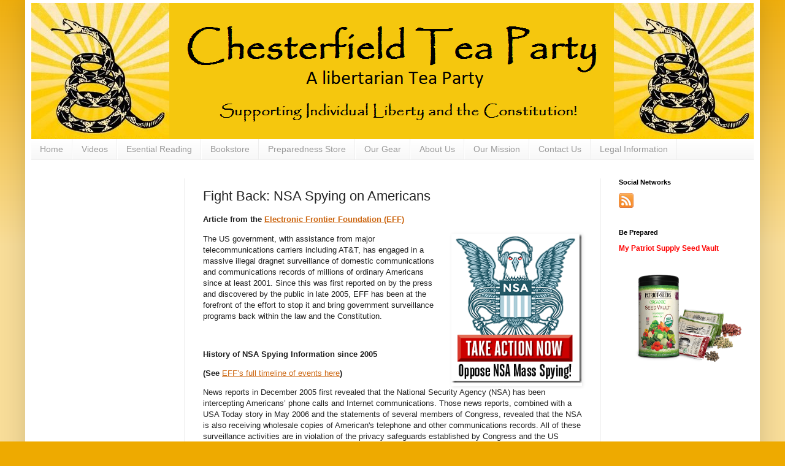

--- FILE ---
content_type: text/html; charset=UTF-8
request_url: https://www.chesterfieldteaparty.com/2014/02/fight-back-nsa-spying-on-americans.html
body_size: 17124
content:
<!DOCTYPE html>
<html class='v2' dir='ltr' xmlns='http://www.w3.org/1999/xhtml' xmlns:b='http://www.google.com/2005/gml/b' xmlns:data='http://www.google.com/2005/gml/data' xmlns:expr='http://www.google.com/2005/gml/expr'>
<head>
<link href='https://www.blogger.com/static/v1/widgets/335934321-css_bundle_v2.css' rel='stylesheet' type='text/css'/>
<meta content='IE=EmulateIE7' http-equiv='X-UA-Compatible'/>
<meta content='width=1100' name='viewport'/>
<meta content='text/html; charset=UTF-8' http-equiv='Content-Type'/>
<meta content='blogger' name='generator'/>
<link href='https://www.chesterfieldteaparty.com/favicon.ico' rel='icon' type='image/x-icon'/>
<link href='http://www.chesterfieldteaparty.com/2014/02/fight-back-nsa-spying-on-americans.html' rel='canonical'/>
<link rel="alternate" type="application/atom+xml" title="Chesterfield Tea Party - Atom" href="https://www.chesterfieldteaparty.com/feeds/posts/default" />
<link rel="alternate" type="application/rss+xml" title="Chesterfield Tea Party - RSS" href="https://www.chesterfieldteaparty.com/feeds/posts/default?alt=rss" />
<link rel="service.post" type="application/atom+xml" title="Chesterfield Tea Party - Atom" href="https://www.blogger.com/feeds/6044980653475182870/posts/default" />

<link rel="alternate" type="application/atom+xml" title="Chesterfield Tea Party - Atom" href="https://www.chesterfieldteaparty.com/feeds/640584647279358404/comments/default" />
<!--Can't find substitution for tag [blog.ieCssRetrofitLinks]-->
<link href='https://blogger.googleusercontent.com/img/b/R29vZ2xl/AVvXsEgGVv9yq3skFNzEbHp5i-mHEBkVByPyC_bu65rt_PvjN4uBGLNsJOFVO-y66w9OQkvtAKHehXXhznI9kSOMIE3IGdV4ZDimSm6OqhlGVcNpzyGe4pLq6WVgGkOPRPwUJHFCRvu1hx5SDHg/?imgmax=800' rel='image_src'/>
<meta content='http://www.chesterfieldteaparty.com/2014/02/fight-back-nsa-spying-on-americans.html' property='og:url'/>
<meta content='Fight Back: NSA Spying on Americans' property='og:title'/>
<meta content='Chesterfield Tea Party - Supporting Individual Liberty and the Constitution!' property='og:description'/>
<meta content='https://blogger.googleusercontent.com/img/b/R29vZ2xl/AVvXsEgGVv9yq3skFNzEbHp5i-mHEBkVByPyC_bu65rt_PvjN4uBGLNsJOFVO-y66w9OQkvtAKHehXXhznI9kSOMIE3IGdV4ZDimSm6OqhlGVcNpzyGe4pLq6WVgGkOPRPwUJHFCRvu1hx5SDHg/w1200-h630-p-k-no-nu/?imgmax=800' property='og:image'/>
<title>Fight Back: NSA Spying on Americans - Chesterfield Tea Party</title>
<style id='page-skin-1' type='text/css'><!--
/*
-----------------------------------------------
Blogger Template Style
Name:     Simple
Designer: Josh Peterson
URL:      www.noaesthetic.com
----------------------------------------------- */
/* Variable definitions
====================
<Variable name="keycolor" description="Main Color" type="color" default="#66bbdd"/>
<Group description="Page Text" selector="body">
<Variable name="body.font" description="Font" type="font"
default="normal normal 12px Arial, Tahoma, Helvetica, FreeSans, sans-serif"/>
<Variable name="body.text.color" description="Text Color" type="color" default="#222222"/>
</Group>
<Group description="Backgrounds" selector=".body-fauxcolumns-outer">
<Variable name="body.background.color" description="Outer Background" type="color" default="#66bbdd"/>
<Variable name="content.background.color" description="Main Background" type="color" default="#ffffff"/>
<Variable name="header.background.color" description="Header Background" type="color" default="transparent"/>
</Group>
<Group description="Links" selector=".main-outer">
<Variable name="link.color" description="Link Color" type="color" default="#2288bb"/>
<Variable name="link.visited.color" description="Visited Color" type="color" default="#888888"/>
<Variable name="link.hover.color" description="Hover Color" type="color" default="#33aaff"/>
</Group>
<Group description="Blog Title" selector=".header h1">
<Variable name="header.font" description="Font" type="font"
default="normal normal 60px Arial, Tahoma, Helvetica, FreeSans, sans-serif"/>
<Variable name="header.text.color" description="Title Color" type="color" default="#3399bb" />
</Group>
<Group description="Blog Description" selector=".header .description">
<Variable name="description.text.color" description="Description Color" type="color"
default="#777777" />
</Group>
<Group description="Tabs Text" selector=".tabs-inner .widget li a">
<Variable name="tabs.font" description="Font" type="font"
default="normal normal 14px Arial, Tahoma, Helvetica, FreeSans, sans-serif"/>
<Variable name="tabs.text.color" description="Text Color" type="color" default="#999999"/>
<Variable name="tabs.selected.text.color" description="Selected Color" type="color" default="#000000"/>
</Group>
<Group description="Tabs Background" selector=".tabs-outer .PageList">
<Variable name="tabs.background.color" description="Background Color" type="color" default="#f5f5f5"/>
<Variable name="tabs.selected.background.color" description="Selected Color" type="color" default="#eeeeee"/>
</Group>
<Group description="Post Title" selector="h3.post-title, .comments h4">
<Variable name="post.title.font" description="Font" type="font"
default="normal normal 22px Arial, Tahoma, Helvetica, FreeSans, sans-serif"/>
</Group>
<Group description="Date Header" selector=".date-header">
<Variable name="date.header.color" description="Text Color" type="color"
default="#222222"/>
<Variable name="date.header.background.color" description="Background Color" type="color"
default="transparent"/>
</Group>
<Group description="Post Footer" selector=".post-footer">
<Variable name="post.footer.text.color" description="Text Color" type="color" default="#666666"/>
<Variable name="post.footer.background.color" description="Background Color" type="color"
default="#f9f9f9"/>
<Variable name="post.footer.border.color" description="Shadow Color" type="color" default="#eeeeee"/>
</Group>
<Group description="Gadgets" selector="h2">
<Variable name="widget.title.font" description="Title Font" type="font"
default="normal bold 11px Arial, Tahoma, Helvetica, FreeSans, sans-serif"/>
<Variable name="widget.title.text.color" description="Title Color" type="color" default="#000000"/>
<Variable name="widget.alternate.text.color" description="Alternate Color" type="color" default="#999999"/>
</Group>
<Group description="Images" selector=".main-inner">
<Variable name="image.background.color" description="Background Color" type="color" default="#ffffff"/>
<Variable name="image.border.color" description="Border Color" type="color" default="#eeeeee"/>
<Variable name="image.text.color" description="Caption Text Color" type="color" default="#222222"/>
</Group>
<Group description="Accents" selector=".content-inner">
<Variable name="body.rule.color" description="Separator Line Color" type="color" default="#eeeeee"/>
<Variable name="tabs.border.color" description="Tabs Border Color" type="color" default="#eeeeee"/>
</Group>
<Variable name="body.background" description="Body Background" type="background"
color="#eeaa00" default="$(color) none repeat scroll top left"/>
<Variable name="body.background.override" description="Body Background Override" type="string" default=""/>
<Variable name="body.background.gradient.cap" description="Body Gradient Cap" type="url"
default="url(//www.blogblog.com/1kt/simple/gradients_light.png)"/>
<Variable name="body.background.gradient.tile" description="Body Gradient Tile" type="url"
default="url(//www.blogblog.com/1kt/simple/body_gradient_tile_light.png)"/>
<Variable name="content.background.color.selector" description="Content Background Color Selector" type="string" default=".content-inner"/>
<Variable name="content.padding" description="Content Padding" type="length" default="10px"/>
<Variable name="content.padding.horizontal" description="Content Horizontal Padding" type="length" default="10px"/>
<Variable name="content.shadow.spread" description="Content Shadow Spread" type="length" default="40px"/>
<Variable name="content.shadow.spread.webkit" description="Content Shadow Spread (WebKit)" type="length" default="5px"/>
<Variable name="content.shadow.spread.ie" description="Content Shadow Spread (IE)" type="length" default="10px"/>
<Variable name="main.border.width" description="Main Border Width" type="length" default="0"/>
<Variable name="header.background.gradient" description="Header Gradient" type="url" default="none"/>
<Variable name="header.shadow.offset.left" description="Header Shadow Offset Left" type="length" default="-1px"/>
<Variable name="header.shadow.offset.top" description="Header Shadow Offset Top" type="length" default="-1px"/>
<Variable name="header.shadow.spread" description="Header Shadow Spread" type="length" default="1px"/>
<Variable name="header.padding" description="Header Padding" type="length" default="30px"/>
<Variable name="header.border.size" description="Header Border Size" type="length" default="1px"/>
<Variable name="header.bottom.border.size" description="Header Bottom Border Size" type="length" default="0"/>
<Variable name="header.border.horizontalsize" description="Header Horizontal Border Size" type="length" default="0"/>
<Variable name="description.text.size" description="Description Text Size" type="string" default="140%"/>
<Variable name="tabs.margin.top" description="Tabs Margin Top" type="length" default="0" />
<Variable name="tabs.margin.side" description="Tabs Side Margin" type="length" default="30px" />
<Variable name="tabs.background.gradient" description="Tabs Background Gradient" type="url"
default="url(//www.blogblog.com/1kt/simple/gradients_light.png)"/>
<Variable name="tabs.border.width" description="Tabs Border Width" type="length" default="1px"/>
<Variable name="tabs.bevel.border.width" description="Tabs Bevel Border Width" type="length" default="1px"/>
<Variable name="date.header.padding" description="Date Header Padding" type="string" default="inherit"/>
<Variable name="date.header.letterspacing" description="Date Header Letter Spacing" type="string" default="inherit"/>
<Variable name="date.header.margin" description="Date Header Margin" type="string" default="inherit"/>
<Variable name="post.margin.bottom" description="Post Bottom Margin" type="length" default="25px"/>
<Variable name="image.border.small.size" description="Image Border Small Size" type="length" default="2px"/>
<Variable name="image.border.large.size" description="Image Border Large Size" type="length" default="5px"/>
<Variable name="page.width.selector" description="Page Width Selector" type="string" default=".region-inner"/>
<Variable name="page.width" description="Page Width" type="string" default="auto"/>
<Variable name="main.section.margin" description="Main Section Margin" type="length" default="15px"/>
<Variable name="main.padding" description="Main Padding" type="length" default="15px"/>
<Variable name="main.padding.top" description="Main Padding Top" type="length" default="30px"/>
<Variable name="main.padding.bottom" description="Main Padding Bottom" type="length" default="30px"/>
<Variable name="paging.background"
color="#ffffff"
description="Background of blog paging area" type="background"
default="transparent none no-repeat scroll top center"/>
<Variable name="footer.bevel" description="Bevel border length of footer" type="length" default="0"/>
<Variable name="mobile.background.overlay" description="Mobile Background Overlay" type="string"
default="transparent none repeat scroll top left"/>
<Variable name="mobile.background.size" description="Mobile Background Size" type="string" default="auto"/>
<Variable name="mobile.button.color" description="Mobile Button Color" type="color" default="#ffffff" />
<Variable name="startSide" description="Side where text starts in blog language" type="automatic" default="left"/>
<Variable name="endSide" description="Side where text ends in blog language" type="automatic" default="right"/>
*/
/* Content
----------------------------------------------- */
body {
font: normal normal 12px Arial, Tahoma, Helvetica, FreeSans, sans-serif;
color: #222222;
background: #eeaa00 none repeat scroll top left;
padding: 0 40px 40px 40px;
}
html body .region-inner {
min-width: 0;
max-width: 100%;
width: auto;
}
a:link {
text-decoration:none;
color: #cc6611;
}
a:visited {
text-decoration:none;
color: #ff0000;
}
a:hover {
text-decoration:underline;
color: #ff9900;
}
.body-fauxcolumn-outer .fauxcolumn-inner {
background: transparent url(//www.blogblog.com/1kt/simple/body_gradient_tile_light.png) repeat scroll top left;
_background-image: none;
}
.body-fauxcolumn-outer .cap-top {
position: absolute;
z-index: 1;
height: 400px;
width: 100%;
background: #eeaa00 none repeat scroll top left;
}
.body-fauxcolumn-outer .cap-top .cap-left {
width: 100%;
background: transparent url(//www.blogblog.com/1kt/simple/gradients_light.png) repeat-x scroll top left;
_background-image: none;
}
.content-outer {
-moz-box-shadow: 0 0 40px rgba(0, 0, 0, .15);
-webkit-box-shadow: 0 0 5px rgba(0, 0, 0, .15);
-goog-ms-box-shadow: 0 0 10px #333333;
box-shadow: 0 0 40px rgba(0, 0, 0, .15);
margin-bottom: 1px;
}
.content-inner {
padding: 10px 10px;
}
.content-inner {
background-color: #ffffff;
}
/* Header
----------------------------------------------- */
.header-outer {
background: #cc6611 url(//www.blogblog.com/1kt/simple/gradients_light.png) repeat-x scroll 0 -400px;
_background-image: none;
}
.Header h1 {
font: normal normal 60px Arial, Tahoma, Helvetica, FreeSans, sans-serif;
color: #ffffff;
text-shadow: 1px 2px 3px rgba(0, 0, 0, .2);
}
.Header h1 a {
color: #ffffff;
}
.Header .description {
font-size: 140%;
color: #ffffff;
}
.header-inner .Header .titlewrapper {
padding: 22px 30px;
}
.header-inner .Header .descriptionwrapper {
padding: 0 30px;
}
/* Tabs
----------------------------------------------- */
.tabs-inner .section:first-child {
border-top: 0 solid #eeeeee;
}
.tabs-inner .section:first-child ul {
margin-top: -0;
border-top: 0 solid #eeeeee;
border-left: 0 solid #eeeeee;
border-right: 0 solid #eeeeee;
}
.tabs-inner .widget ul {
background: #f5f5f5 url(//www.blogblog.com/1kt/simple/gradients_light.png) repeat-x scroll 0 -800px;
_background-image: none;
border-bottom: 1px solid #eeeeee;
margin-top: 0;
margin-left: -30px;
margin-right: -30px;
}
.tabs-inner .widget li a {
display: inline-block;
padding: .6em 1em;
font: normal normal 14px Arial, Tahoma, Helvetica, FreeSans, sans-serif;
color: #999999;
border-left: 1px solid #ffffff;
border-right: 1px solid #eeeeee;
}
.tabs-inner .widget li:first-child a {
border-left: none;
}
.tabs-inner .widget li.selected a, .tabs-inner .widget li a:hover {
color: #000000;
background-color: #eeeeee;
text-decoration: none;
}
/* Columns
----------------------------------------------- */
.main-outer {
border-top: 0 solid #eeeeee;
}
.fauxcolumn-left-outer .fauxcolumn-inner {
border-right: 1px solid #eeeeee;
}
.fauxcolumn-right-outer .fauxcolumn-inner {
border-left: 1px solid #eeeeee;
}
/* Headings
----------------------------------------------- */
h2 {
margin: 0 0 1em 0;
font: normal bold 11px Arial, Tahoma, Helvetica, FreeSans, sans-serif;
color: #000000;
}
/* Widgets
----------------------------------------------- */
.widget .zippy {
color: #999999;
text-shadow: 2px 2px 1px rgba(0, 0, 0, .1);
}
.widget .popular-posts ul {
list-style: none;
}
/* Posts
----------------------------------------------- */
.date-header span {
background-color: transparent;
color: #222222;
padding: inherit;
letter-spacing: inherit;
margin: inherit;
}
.main-inner {
padding-top: 30px;
padding-bottom: 30px;
}
.main-inner .column-center-inner {
padding: 0 15px;
}
.main-inner .column-center-inner .section {
margin: 0 15px;
}
.post {
margin: 0 0 25px 0;
}
h3.post-title, .comments h4 {
font: normal normal 22px Arial, Tahoma, Helvetica, FreeSans, sans-serif;
margin: .75em 0 0;
}
.post-body {
font-size: 110%;
line-height: 1.4;
position: relative;
}
.post-body img, .post-body .tr-caption-container, .Profile img, .Image img,
.BlogList .item-thumbnail img {
padding: 2px;
background: #ffffff;
border: 1px solid #eeeeee;
-moz-box-shadow: 1px 1px 5px rgba(0, 0, 0, .1);
-webkit-box-shadow: 1px 1px 5px rgba(0, 0, 0, .1);
box-shadow: 1px 1px 5px rgba(0, 0, 0, .1);
}
.post-body img, .post-body .tr-caption-container {
padding: 5px;
}
.post-body .tr-caption-container {
color: #222222;
}
.post-body .tr-caption-container img {
padding: 0;
background: transparent;
border: none;
-moz-box-shadow: 0 0 0 rgba(0, 0, 0, .1);
-webkit-box-shadow: 0 0 0 rgba(0, 0, 0, .1);
box-shadow: 0 0 0 rgba(0, 0, 0, .1);
}
.post-header {
margin: 0 0 1.5em;
line-height: 1.6;
font-size: 90%;
}
.post-footer {
margin: 20px -2px 0;
padding: 5px 10px;
color: #666666;
background-color: #f9f9f9;
border-bottom: 1px solid #eeeeee;
line-height: 1.6;
font-size: 90%;
}
#comments .comment-author {
padding-top: 1.5em;
border-top: 1px solid #eeeeee;
background-position: 0 1.5em;
}
#comments .comment-author:first-child {
padding-top: 0;
border-top: none;
}
.avatar-image-container {
margin: .2em 0 0;
}
#comments .avatar-image-container img {
border: 1px solid #eeeeee;
}
/* Comments
----------------------------------------------- */
.comments .comments-content .icon.blog-author {
background-repeat: no-repeat;
background-image: url([data-uri]);
}
.comments .comments-content .loadmore a {
border-top: 1px solid #999999;
border-bottom: 1px solid #999999;
}
.comments .comment-thread.inline-thread {
background-color: #f9f9f9;
}
.comments .continue {
border-top: 2px solid #999999;
}
/* Accents
---------------------------------------------- */
.section-columns td.columns-cell {
border-left: 1px solid #eeeeee;
}
.blog-pager {
background: transparent none no-repeat scroll top center;
}
.blog-pager-older-link, .home-link,
.blog-pager-newer-link {
background-color: #ffffff;
padding: 5px;
}
.footer-outer {
border-top: 0 dashed #bbbbbb;
}
/* Mobile
----------------------------------------------- */
body.mobile  {
background-size: auto;
}
.mobile .body-fauxcolumn-outer {
background: transparent none repeat scroll top left;
}
.mobile .body-fauxcolumn-outer .cap-top {
background-size: 100% auto;
}
.mobile .content-outer {
-webkit-box-shadow: 0 0 3px rgba(0, 0, 0, .15);
box-shadow: 0 0 3px rgba(0, 0, 0, .15);
}
body.mobile .AdSense {
margin: 0 -40px;
}
.mobile .tabs-inner .widget ul {
margin-left: 0;
margin-right: 0;
}
.mobile .post {
margin: 0;
}
.mobile .main-inner .column-center-inner .section {
margin: 0;
}
.mobile .date-header span {
padding: 0.1em 10px;
margin: 0 -10px;
}
.mobile h3.post-title {
margin: 0;
}
.mobile .blog-pager {
background: transparent none no-repeat scroll top center;
}
.mobile .footer-outer {
border-top: none;
}
.mobile .main-inner, .mobile .footer-inner {
background-color: #ffffff;
}
.mobile-index-contents {
color: #222222;
}
.mobile-link-button {
background-color: #cc6611;
}
.mobile-link-button a:link, .mobile-link-button a:visited {
color: #ffffff;
}
.mobile .tabs-inner .section:first-child {
border-top: none;
}
.mobile .tabs-inner .PageList .widget-content {
background-color: #eeeeee;
color: #000000;
border-top: 1px solid #eeeeee;
border-bottom: 1px solid #eeeeee;
}
.mobile .tabs-inner .PageList .widget-content .pagelist-arrow {
border-left: 1px solid #eeeeee;
}
#blog-pager {
display:none;
}
.descriptionwrapper{
position: relative;
top: -170px;
left: 440px;
}
.titlewrapper{
position: relative;
top: -150px;
left: 440px;
}
--></style>
<style id='template-skin-1' type='text/css'><!--
body {
min-width: 1198px;
}
.content-outer, .content-fauxcolumn-outer, .region-inner {
min-width: 1198px;
max-width: 1198px;
_width: 1198px;
}
.main-inner .columns {
padding-left: 250px;
padding-right: 250px;
}
.main-inner .fauxcolumn-center-outer {
left: 250px;
right: 250px;
/* IE6 does not respect left and right together */
_width: expression(this.parentNode.offsetWidth -
parseInt("250px") -
parseInt("250px") + 'px');
}
.main-inner .fauxcolumn-left-outer {
width: 250px;
}
.main-inner .fauxcolumn-right-outer {
width: 250px;
}
.main-inner .column-left-outer {
width: 250px;
right: 100%;
margin-left: -250px;
}
.main-inner .column-right-outer {
width: 250px;
margin-right: -250px;
}
#layout {
min-width: 0;
}
#layout .content-outer {
min-width: 0;
width: 800px;
}
#layout .region-inner {
min-width: 0;
width: auto;
}
--></style>
<link href='https://www.blogger.com/dyn-css/authorization.css?targetBlogID=6044980653475182870&amp;zx=b4ace033-84a2-41c8-9447-93443bda3556' media='none' onload='if(media!=&#39;all&#39;)media=&#39;all&#39;' rel='stylesheet'/><noscript><link href='https://www.blogger.com/dyn-css/authorization.css?targetBlogID=6044980653475182870&amp;zx=b4ace033-84a2-41c8-9447-93443bda3556' rel='stylesheet'/></noscript>
<meta name='google-adsense-platform-account' content='ca-host-pub-1556223355139109'/>
<meta name='google-adsense-platform-domain' content='blogspot.com'/>

<!-- data-ad-client=ca-pub-4649269068592388 -->

</head>
<div id='fb-root'></div>
<body class='loading'>
<div class='navbar no-items section' id='navbar'>
</div>
<div class='body-fauxcolumns'>
<div class='fauxcolumn-outer body-fauxcolumn-outer'>
<div class='cap-top'>
<div class='cap-left'></div>
<div class='cap-right'></div>
</div>
<div class='fauxborder-left'>
<div class='fauxborder-right'></div>
<div class='fauxcolumn-inner'>
</div>
</div>
<div class='cap-bottom'>
<div class='cap-left'></div>
<div class='cap-right'></div>
</div>
</div>
</div>
<div class='content'>
<div class='content-fauxcolumns'>
<div class='fauxcolumn-outer content-fauxcolumn-outer'>
<div class='cap-top'>
<div class='cap-left'></div>
<div class='cap-right'></div>
</div>
<div class='fauxborder-left'>
<div class='fauxborder-right'></div>
<div class='fauxcolumn-inner'>
</div>
</div>
<div class='cap-bottom'>
<div class='cap-left'></div>
<div class='cap-right'></div>
</div>
</div>
</div>
<div class='content-outer'>
<div class='content-cap-top cap-top'>
<div class='cap-left'></div>
<div class='cap-right'></div>
</div>
<div class='fauxborder-left content-fauxborder-left'>
<div class='fauxborder-right content-fauxborder-right'></div>
<div class='content-inner'>
<header>
<div class='header-outer'>
<div class='header-cap-top cap-top'>
<div class='cap-left'></div>
<div class='cap-right'></div>
</div>
<div class='fauxborder-left header-fauxborder-left'>
<div class='fauxborder-right header-fauxborder-right'></div>
<div class='region-inner header-inner'>
<div class='header section' id='header'><div class='widget Header' data-version='1' id='Header1'>
<div id='header-inner'>
<a href='https://www.chesterfieldteaparty.com/' style='display: block'>
<img alt='Chesterfield Tea Party' height='222px; ' id='Header1_headerimg' src='https://blogger.googleusercontent.com/img/a/AVvXsEj3TyrVbQrZjbZc6hiRNeV-qaozS2qmjpPnxA_liNmyTFA0ntQ3EilKkXZ3Hy-PG26dmcmiWjDeWrf7sMwreiQ6wPgCXhQb6iRglVqb7fKwQ2Ok5E3F88YWIY4L5p4es7UEPEFa1thJk6skIPZx2nPNe9WDBNv7GtP2JaKF6qZFr-U7oBdQnIPu3R49=s1178' style='display: block' width='1178px; '/>
</a>
</div>
</div></div>
</div>
</div>
<div class='header-cap-bottom cap-bottom'>
<div class='cap-left'></div>
<div class='cap-right'></div>
</div>
</div>
<style type='text/css'>
.content-inner
{
margin-top: -35px !important;
}
</style>
</header>
<div class='tabs-outer'>
<div class='tabs-cap-top cap-top'>
<div class='cap-left'></div>
<div class='cap-right'></div>
</div>
<div class='fauxborder-left tabs-fauxborder-left'>
<div class='fauxborder-right tabs-fauxborder-right'></div>
<div class='region-inner tabs-inner'>
<div class='tabs section' id='crosscol'><div class='widget PageList' data-version='1' id='PageList16'>
<h2>Pages</h2>
<div class='widget-content'>
<ul>
<li>
<a href='http://www.chesterfieldteaparty.com/p/home.html'>Home</a>
</li>
<li>
<a href='https://www.chesterfieldteaparty.com/p/videos.html'>Videos</a>
</li>
<li>
<a href='http://www.chesterfieldteaparty.com/p/reading.html'>Esential Reading</a>
</li>
<li>
<a href='http://www.chesterfieldteaparty.com/p/bookstore.html'>Bookstore</a>
</li>
<li>
<a href='http://www.chesterfieldteaparty.com/p/survival.html'>Preparedness Store</a>
</li>
<li>
<a href='http://www.chesterfieldteaparty.com/p/gear.html'>Our Gear</a>
</li>
<li>
<a href='http://www.chesterfieldteaparty.com/p/about.html'>About Us</a>
</li>
<li>
<a href='http://www.chesterfieldteaparty.com/p/ourmission.html'>Our Mission</a>
</li>
<li>
<a href='http://www.chesterfieldteaparty.com/p/contact.html'>Contact Us</a>
</li>
<li>
<a href='https://www.chesterfieldteaparty.com/p/legal.html'>Legal Information </a>
</li>
</ul>
<div class='clear'></div>
</div>
</div></div>
<div class='tabs no-items section' id='crosscol-overflow'></div>
</div>
</div>
<div class='tabs-cap-bottom cap-bottom'>
<div class='cap-left'></div>
<div class='cap-right'></div>
</div>
</div>
<div class='main-outer'>
<div class='main-cap-top cap-top'>
<div class='cap-left'></div>
<div class='cap-right'></div>
</div>
<div class='fauxborder-left main-fauxborder-left'>
<div class='fauxborder-right main-fauxborder-right'></div>
<div class='region-inner main-inner'>
<div class='columns fauxcolumns'>
<div class='fauxcolumn-outer fauxcolumn-center-outer'>
<div class='cap-top'>
<div class='cap-left'></div>
<div class='cap-right'></div>
</div>
<div class='fauxborder-left'>
<div class='fauxborder-right'></div>
<div class='fauxcolumn-inner'>
</div>
</div>
<div class='cap-bottom'>
<div class='cap-left'></div>
<div class='cap-right'></div>
</div>
</div>
<div class='fauxcolumn-outer fauxcolumn-left-outer'>
<div class='cap-top'>
<div class='cap-left'></div>
<div class='cap-right'></div>
</div>
<div class='fauxborder-left'>
<div class='fauxborder-right'></div>
<div class='fauxcolumn-inner'>
</div>
</div>
<div class='cap-bottom'>
<div class='cap-left'></div>
<div class='cap-right'></div>
</div>
</div>
<div class='fauxcolumn-outer fauxcolumn-right-outer'>
<div class='cap-top'>
<div class='cap-left'></div>
<div class='cap-right'></div>
</div>
<div class='fauxborder-left'>
<div class='fauxborder-right'></div>
<div class='fauxcolumn-inner'>
</div>
</div>
<div class='cap-bottom'>
<div class='cap-left'></div>
<div class='cap-right'></div>
</div>
</div>
<!-- corrects IE6 width calculation -->
<div class='columns-inner'>
<div class='column-center-outer'>
<div class='column-center-inner'>
<div class='main section' id='main'><div class='widget Blog' data-version='1' id='Blog1'>
<div class='blog-posts hfeed'>
<!--Can't find substitution for tag [defaultAdStart]-->

          <div class="date-outer">
        

          <div class="date-posts">
        
<div class='post-outer'>
<div class='post hentry' itemprop='blogPost' itemscope='itemscope' itemtype='http://schema.org/BlogPosting'>
<meta content='https://blogger.googleusercontent.com/img/b/R29vZ2xl/AVvXsEgGVv9yq3skFNzEbHp5i-mHEBkVByPyC_bu65rt_PvjN4uBGLNsJOFVO-y66w9OQkvtAKHehXXhznI9kSOMIE3IGdV4ZDimSm6OqhlGVcNpzyGe4pLq6WVgGkOPRPwUJHFCRvu1hx5SDHg/?imgmax=800' itemprop='image_url'/>
<meta content='6044980653475182870' itemprop='blogId'/>
<meta content='640584647279358404' itemprop='postId'/>
<a name='640584647279358404'></a>
<h3 class='post-title entry-title' itemprop='name'>
Fight Back: NSA Spying on Americans
</h3>
<div class='post-header'>
<div class='post-header-line-1'></div>
</div>
<div class='post-body entry-content' id='post-body-640584647279358404' itemprop='description articleBody'>
<p><strong><font size="2">Article from the </font></strong><a href="https://www.eff.org/about" target="_blank"><u><strong><font size="2">Electronic Frontier Foundation (EFF)</font></strong></u></a>  <p><a href="https://blogger.googleusercontent.com/img/b/R29vZ2xl/AVvXsEigheUSGqxweC1D-4bUC2bbrmhOp5QayOvbd2HEHEq-Pda9yDMHpg5ANhglmeW65zz2DB9oAFlWQI5OWWhI3qCXWgR1VZfZRUkxMLXS-25RM0PyNa5zea24dX-dIoGf6r4N-gCXpba-ffo/s1600-h/nsa-action-1%25255B2%25255D.png"><img align="right" alt="nsa-action-1" border="0" height="244" src="https://blogger.googleusercontent.com/img/b/R29vZ2xl/AVvXsEgGVv9yq3skFNzEbHp5i-mHEBkVByPyC_bu65rt_PvjN4uBGLNsJOFVO-y66w9OQkvtAKHehXXhznI9kSOMIE3IGdV4ZDimSm6OqhlGVcNpzyGe4pLq6WVgGkOPRPwUJHFCRvu1hx5SDHg/?imgmax=800" style="background-image: none; border-right-width: 0px; margin: 0px 0px 0px 16px; padding-left: 0px; padding-right: 0px; display: inline; float: right; border-top-width: 0px; border-bottom-width: 0px; border-left-width: 0px; padding-top: 0px" title="nsa-action-1" width="213"></a>The US government, with assistance from major telecommunications carriers including AT&amp;T, has engaged in a massive illegal dragnet surveillance of domestic communications and communications records of millions of ordinary Americans since at least 2001. Since this was first reported on by the press and discovered by the public in late 2005, EFF has been at the forefront of the effort to stop it and bring government surveillance programs back within the law and the Constitution.  <p><b></b>&nbsp; <p><b>History of NSA Spying Information since 2005</b>  <p><b>(See </b><a href="https://www.eff.org/nsa-spying/timeline" target="_blank"><u>EFF&#8217;s full timeline of events here</u></a><b></b><b>)</b>  <p>News reports in December 2005 first revealed that the National Security Agency (NSA) has been intercepting Americans&#8217; phone calls and Internet communications. Those news reports, combined with a USA Today story in May 2006 and the statements of several members of Congress, revealed that the NSA is also receiving wholesale copies of American's telephone and other communications records. All of these surveillance activities are in violation of the privacy safeguards established by Congress and the US Constitution.  <p>In early 2006, EFF obtained whistleblower <a href="https://www.eff.org/files/filenode/att/presskit/ATT_onepager.pdf" target="_blank">evidence (.pdf)</a> from former AT&amp;T technician Mark Klein showing that AT&amp;T is cooperating with the illegal surveillance. The undisputed documents show that AT&amp;T installed a fiberoptic splitter at its facility at 611 Folsom Street in San Francisco that makes copies of all emails web browsing and other Internet traffic to and from AT&amp;T customers and provides those copies to the NSA. This copying includes both domestic and international Internet activities of AT&amp;T customers. As one expert observed, &#8220;this isn&#8217;t a wiretap, it&#8217;s a country-tap.&#8221; Secret government documents,&nbsp; published by the media in 2013, confirm the NSA obtains full copies of everything that is carried along major domestic fiber optic cable networks.&nbsp; <p>In June 2013, the media, led by the Guardian and Washington Post started publishing a series of articles, along with full government documents, that have confirmed much of what was reported in 2005 and 2006 and then some. The reports showed - and the government later admitted&nbsp; - that the government is mass collecting phone metadata of all US customers under the guise of the Patriot Act. Moreover, the media reports confirm that the government is collecting and analyzing the content of communications of foreigners talking to persons inside the United States, as well as collecting collecting much more, without a probable cause warrant. Finally, the media reports confirm the &#8220;upstream&#8221; collection off of the fiberoptic cables that Mr. Klein first revealed in 2006.  <p>(See EFF&#8217;s <a href="https://www.eff.org/nsa-spying/how-it-works" target="_blank"><u>How It Works page here for more</u></a>)  <p><b></b>&nbsp; <p><b>EFF Fights Back in the Courts</b>  <p>EFF is fighting these illegal activities in the courts. Currently, EFF is representing victims of the illegal surveillance program in <i><a href="https://www.eff.org/cases/jewel" target="_blank"><u>Jewel v. NSA</u></a></i>, a lawsuit filed in September 2008 seeking to stop the warrantless wiretapping and hold the government and government officials behind the program accountable. In July 2013, a federal judge ruled that the government could not rely on the controversial &#8216;state secrets&#8217; privilege to block our challenge to the constitutionality of the program.&nbsp; This case is being heard in conjunction with <i><a href="https://www.eff.org/cases/shubert-v-bush" target="_blank"><u>Shubert v. Obama</u></a></i>, which raises similar claims.  <p>Also in July, 2013, EFF filed another lawsuit, <i><a href="https://www.eff.org/cases/first-unitarian-church-los-angeles-v-nsa" target="_blank"><u>First Unitarian v. NSA</u></a></i>, based on the recently published FISA court order demanding Verizon turn over all customer phone records including who is talking to whom, when and for how long &#8212; to the NSA. This so-called &#8220;metadata,&#8221; especially when collected in bulk and aggregated, allows the government to track the associations of various political and religious organizations. The Director of National Intelligence has since confirmed that the collection of Verizon call records is part of a broader program. In addition to making the same arguments we made in <i>Jewel</i>, we argue in Unitarian <i>First Unitarian v. NSA</i> that this type of collection violates the First Amendment right to association.  <p>Previously, in <i><a href="https://www.eff.org/nsa/hepting" target="_blank"><u>Hepting v. AT&amp;T</u></a></i>, EFF filed the first case against a cooperating telecom for violating its customers' privacy. After Congress expressly intervened and passed the FISA Amendments Act to allow the Executive to require dismissal of the case, <i>Hepting</i> was ultimately dismissed by the US Supreme Court.  <p><a href="https://www.eff.org/nsa-spying" target="_blank"><u>Article Source</u></a>  <p>&nbsp; <p>&nbsp;</p> <div style="padding-bottom: 0px; margin: 0px; padding-left: 0px; padding-right: 0px; display: inline; float: none; padding-top: 0px" id="scid:0767317B-992E-4b12-91E0-4F059A8CECA8:9b95c34f-bf4a-4dae-a0ef-be3b58d0c75f" class="wlWriterEditableSmartContent">Technorati Tags: <a href="http://technorati.com/tags/NSA" rel="tag">NSA</a>,<a href="http://technorati.com/tags/spying" rel="tag">spying</a>,<a href="http://technorati.com/tags/government" rel="tag">government</a>,<a href="http://technorati.com/tags/Obama" rel="tag">Obama</a>,<a href="http://technorati.com/tags/FISA+Amendment+Act" rel="tag">FISA Amendment Act</a>,<a href="http://technorati.com/tags/Patriot+Act" rel="tag">Patriot Act</a>,<a href="http://technorati.com/tags/warrant" rel="tag">warrant</a>,<a href="http://technorati.com/tags/upstream" rel="tag">upstream</a>,<a href="http://technorati.com/tags/illegal" rel="tag">illegal</a>,<a href="http://technorati.com/tags/activities" rel="tag">activities</a>,<a href="http://technorati.com/tags/metadata" rel="tag">metadata</a>,<a href="http://technorati.com/tags/court" rel="tag">court</a>,<a href="http://technorati.com/tags/Constitution" rel="tag">Constitution</a>,<a href="http://technorati.com/tags/AT%26T" rel="tag">AT&amp;T</a>,<a href="http://technorati.com/tags/Verizon" rel="tag">Verizon</a>,<a href="http://technorati.com/tags/Comcast" rel="tag">Comcast</a>,<a href="http://technorati.com/tags/Bush" rel="tag">Bush</a>,<a href="http://technorati.com/tags/Electronic+Frontier+Foundation" rel="tag">Electronic Frontier Foundation</a>,<a href="http://technorati.com/tags/wiretapping" rel="tag">wiretapping</a>,<a href="http://technorati.com/tags/online" rel="tag">online</a>,<a href="http://technorati.com/tags/Jewel+v.+NSA" rel="tag">Jewel v. NSA</a>,<a href="http://technorati.com/tags/Hepting+v.+AT%26T" rel="tag">Hepting v. AT&amp;T</a>,<a href="http://technorati.com/tags/Shubert+v.+Obama" rel="tag">Shubert v. Obama</a>,<a href="http://technorati.com/tags/United+States" rel="tag">United States</a>,<a href="http://technorati.com/tags/dragnet+surveillance" rel="tag">dragnet surveillance</a>,<a href="http://technorati.com/tags/domestic+communications" rel="tag">domestic communications</a>,<a href="http://technorati.com/tags/state+secrets" rel="tag">state secrets</a>,<a href="http://technorati.com/tags/wikileaks" rel="tag">wikileaks</a>,<a href="http://technorati.com/tags/Edward+Snowden" rel="tag">Edward Snowden</a>,<a href="http://technorati.com/tags/warrantless+wiretapping.+telecommunications" rel="tag">warrantless wiretapping. telecommunications</a>,<a href="http://technorati.com/tags/Americans" rel="tag">Americans</a>,<a href="http://technorati.com/tags/National+Security+Agency" rel="tag">National Security Agency</a>,<a href="http://technorati.com/tags/phone+calls" rel="tag">phone calls</a>,<a href="http://technorati.com/tags/emails" rel="tag">emails</a>,<a href="http://technorati.com/tags/USA+Today" rel="tag">USA Today</a>,<a href="http://technorati.com/tags/Congress" rel="tag">Congress</a>,<a href="http://technorati.com/tags/surveillance+activities" rel="tag">surveillance activities</a>,<a href="http://technorati.com/tags/whistleblower" rel="tag">whistleblower</a>,<a href="http://technorati.com/tags/evidence" rel="tag">evidence</a>,<a href="http://technorati.com/tags/Mark+Klein" rel="tag">Mark Klein</a>,<a href="http://technorati.com/tags/internet+traffic" rel="tag">internet traffic</a>,<a href="http://technorati.com/tags/the+media" rel="tag">the media</a>,<a href="http://technorati.com/tags/Guardian" rel="tag">Guardian</a>,<a href="http://technorati.com/tags/Washington+Post" rel="tag">Washington Post</a>,<a href="http://technorati.com/tags/fiberoptic" rel="tag">fiberoptic</a>,<a href="http://technorati.com/tags/First+Unitarian+v.+NSA" rel="tag">First Unitarian v. NSA</a></div>  
<div style='clear: both;'></div>
</div>
<div class='post-footer'>
<div class='post-footer-line post-footer-line-1'><span class='post-author vcard'>
Posted by
<span class='fn' itemprop='author' itemscope='itemscope' itemtype='http://schema.org/Person'>
<span itemprop='name'>Admin</span>
</span>
</span>
<span class='post-timestamp'>
at
<meta content='http://www.chesterfieldteaparty.com/2014/02/fight-back-nsa-spying-on-americans.html' itemprop='url'/>
<a class='timestamp-link' href='https://www.chesterfieldteaparty.com/2014/02/fight-back-nsa-spying-on-americans.html' rel='bookmark' title='permanent link'><abbr class='published' itemprop='datePublished' title='2014-02-11T11:29:00-05:00'>Tuesday, February 11, 2014</abbr></a>
</span>
<span class='post-comment-link'>
</span>
<span class='post-icons'>
<span class='item-action'>
<a href='https://www.blogger.com/email-post/6044980653475182870/640584647279358404' title='Email Post'>
<img alt="" class="icon-action" height="13" src="//img1.blogblog.com/img/icon18_email.gif" width="18">
</a>
</span>
<span class='item-control blog-admin pid-30314655'>
<a href='https://www.blogger.com/post-edit.g?blogID=6044980653475182870&postID=640584647279358404&from=pencil' title='Edit Post'>
<img alt='' class='icon-action' height='18' src='https://resources.blogblog.com/img/icon18_edit_allbkg.gif' width='18'/>
</a>
</span>
</span>
<div class='post-share-buttons goog-inline-block'>
<a class='goog-inline-block share-button sb-email' href='https://www.blogger.com/share-post.g?blogID=6044980653475182870&postID=640584647279358404&target=email' target='_blank' title='Email This'><span class='share-button-link-text'>Email This</span></a><a class='goog-inline-block share-button sb-blog' href='https://www.blogger.com/share-post.g?blogID=6044980653475182870&postID=640584647279358404&target=blog' onclick='window.open(this.href, "_blank", "height=270,width=475"); return false;' target='_blank' title='BlogThis!'><span class='share-button-link-text'>BlogThis!</span></a><a class='goog-inline-block share-button sb-twitter' href='https://www.blogger.com/share-post.g?blogID=6044980653475182870&postID=640584647279358404&target=twitter' target='_blank' title='Share to X'><span class='share-button-link-text'>Share to X</span></a><a class='goog-inline-block share-button sb-facebook' href='https://www.blogger.com/share-post.g?blogID=6044980653475182870&postID=640584647279358404&target=facebook' onclick='window.open(this.href, "_blank", "height=430,width=640"); return false;' target='_blank' title='Share to Facebook'><span class='share-button-link-text'>Share to Facebook</span></a><a class='goog-inline-block share-button sb-pinterest' href='https://www.blogger.com/share-post.g?blogID=6044980653475182870&postID=640584647279358404&target=pinterest' target='_blank' title='Share to Pinterest'><span class='share-button-link-text'>Share to Pinterest</span></a>
</div>
<span class='post-backlinks post-comment-link'>
</span>
</div>
<div class='post-footer-line post-footer-line-2'><span class='post-labels'>
</span>
</div>
<div class='post-footer-line post-footer-line-3'><span class='reaction-buttons'>
</span>
<span class='post-location'>
</span>
</div>
</div>
</div>
<div class='fb-comments' data-href='http://www.chesterfieldteaparty.com/2014/02/fight-back-nsa-spying-on-americans.html' data-num-posts='20' data-width='610px'></div>
<div class='comments' id='comments'>
<a name='comments'></a>
</div>
</div>

        </div></div>
      
<!--Can't find substitution for tag [adEnd]-->
</div>
<div class='blog-pager' id='blog-pager'>
<span id='blog-pager-newer-link'>
<a class='blog-pager-newer-link' href='https://www.chesterfieldteaparty.com/2014/02/rock-band-korn-gets-connection-between.html' id='Blog1_blog-pager-newer-link' title='Newer Post'>Newer Post</a>
</span>
<span id='blog-pager-older-link'>
<a class='blog-pager-older-link' href='https://www.chesterfieldteaparty.com/2014/02/stay-tuned-to-this-channel.html' id='Blog1_blog-pager-older-link' title='Older Post'>Older Post</a>
</span>
<a class='home-link' href='https://www.chesterfieldteaparty.com/'>Home</a>
</div>
<div class='clear'></div>
<div class='post-feeds'>
</div>
</div><div class='widget HTML' data-version='1' id='HTML13'>
<script type='text/javascript'>
                var disqus_shortname = 'chesterfieldteaparty';
                var disqus_blogger_current_url = "http://www.chesterfieldteaparty.com/2014/02/fight-back-nsa-spying-on-americans.html";
                if (!disqus_blogger_current_url.length) {
                    disqus_blogger_current_url = "https://www.chesterfieldteaparty.com/2014/02/fight-back-nsa-spying-on-americans.html";
                }
                var disqus_blogger_homepage_url = "https://www.chesterfieldteaparty.com/";
                var disqus_blogger_canonical_homepage_url = "http://www.chesterfieldteaparty.com/";
            </script>
<style type='text/css'>
                    #comments {display:none;}
                </style>
<script type='text/javascript'>
                    (function() {
                        var bloggerjs = document.createElement('script');
                        bloggerjs.type = 'text/javascript';
                        bloggerjs.async = true;
                        bloggerjs.src = 'http://'+disqus_shortname+'.disqus.com/blogger_item.js';
                        (document.getElementsByTagName('head')[0] || document.getElementsByTagName('body')[0]).appendChild(bloggerjs);
                    })();
                </script>
<style type='text/css'>
                    .post-comment-link { visibility: hidden; }
                </style>
<script type='text/javascript'>
                (function() {
                    var bloggerjs = document.createElement('script');
                    bloggerjs.type = 'text/javascript';
                    bloggerjs.async = true;
                    bloggerjs.src = 'http://'+disqus_shortname+'.disqus.com/blogger_index.js';
                    (document.getElementsByTagName('head')[0] || document.getElementsByTagName('body')[0]).appendChild(bloggerjs);
                })();
                </script>
</div></div>
</div>
</div>
<div class='column-left-outer'>
<div class='column-left-inner'>
<aside>
<div class='sidebar section' id='sidebar-left-1'><div class='widget AdSense' data-version='1' id='AdSense2'>
<div class='widget-content'>
<script type="text/javascript">
    google_ad_client = "ca-pub-4649269068592388";
    google_ad_host = "ca-host-pub-1556223355139109";
    google_ad_host_channel = "L0001";
    google_ad_slot = "1485747503";
    google_ad_width = 200;
    google_ad_height = 200;
</script>
<!-- chesterfieldteaparty_sidebar-left-1_AdSense2_200x200_as -->
<script type="text/javascript"
src="https://pagead2.googlesyndication.com/pagead/show_ads.js">
</script>
<div class='clear'></div>
</div>
</div><div class='widget HTML' data-version='1' id='HTML5'>
<div class='widget-content'>
<!-- start feedwind code --> <script type="text/javascript" src="https://feed.mikle.com/js/fw-loader.js" preloader-text="Loading" data-fw-param="28220/"></script> <!-- end feedwind code -->
</div>
<div class='clear'></div>
</div><div class='widget AdSense' data-version='1' id='AdSense5'>
<div class='widget-content'>
<script async src="https://pagead2.googlesyndication.com/pagead/js/adsbygoogle.js"></script>
<!-- chesterfieldteaparty_sidebar-left-1_AdSense5_1x1_as -->
<ins class="adsbygoogle"
     style="display:block"
     data-ad-client="ca-pub-4649269068592388"
     data-ad-host="ca-host-pub-1556223355139109"
     data-ad-host-channel="L0001"
     data-ad-slot="9068439416"
     data-ad-format="auto"
     data-full-width-responsive="true"></ins>
<script>
(adsbygoogle = window.adsbygoogle || []).push({});
</script>
<div class='clear'></div>
</div>
</div><div class='widget HTML' data-version='1' id='HTML10'>
<h2 class='title'>Click a Book Below to Buy on Amazon.com</h2>
<div class='widget-content'>
<script type="text/javascript">
amzn_assoc_placement = "adunit0";
amzn_assoc_search_bar = "false";
amzn_assoc_tracking_id = "chesterfieldteaparty-20";
amzn_assoc_ad_mode = "manual";
amzn_assoc_ad_type = "smart";
amzn_assoc_marketplace = "amazon";
amzn_assoc_region = "US";
amzn_assoc_title = "Featured Books";
amzn_assoc_asins = "1455501441,0913966630,1596985879,0226320553";
amzn_assoc_linkid = "b3d7d359946323fba3bd51f4307869b1";
amzn_assoc_size = "200x2000";
</script>
<script src="//z-na.amazon-adsystem.com/widgets/onejs?MarketPlace=US"></script>
</div>
<div class='clear'></div>
</div><div class='widget HTML' data-version='1' id='HTML4'>
<div class='widget-content'>
<script type="text/javascript">
amzn_assoc_placement = "adunit0";
amzn_assoc_tracking_id = "chesterfieldteaparty-20";
amzn_assoc_ad_mode = "manual";
amzn_assoc_ad_type = "smart";
amzn_assoc_marketplace = "amazon";
amzn_assoc_region = "US";
amzn_assoc_linkid = "d0eb75d8c3f2d011d6add9ccc4e409af";
amzn_assoc_asins = "0446537527,0446549177,0996426507,1455501441";
amzn_assoc_size = "200x1000";
amzn_assoc_search_bar = "false";
amzn_assoc_title = "Get Books";
</script>
<script src="//z-na.amazon-adsystem.com/widgets/onejs?MarketPlace=US"></script>
</div>
<div class='clear'></div>
</div><div class='widget HTML' data-version='1' id='HTML6'>
<h2 class='title'>Voluntary Affiliations</h2>
<div class='widget-content'>
<p align="center"><span =""  style="color:#3366ff;">The Chesterfield Tea Party </span><span style="color: #3366ff; font-size: 100%;">voluntarily</span><span style="color: #3366ff; font-size: 100%;"> </span><span style="color: #3366ff; font-size: 100%; text-align: left;">affiliates with:</span></p><p align="center"><span =""  style="color:#3366ff;"><u><a href="http://www.virginiapatriotsteaparty.com/" target="_blank">Virginia Patriots Tea Party Alliance</a></u></span></p><p align="center"><span =""  style="color:#3366ff;"><u><a href="http://www.libertyoperations.com/" target="_blank">Liberty Operations Group</a></u></span></p>
</div>
<div class='clear'></div>
</div><div class='widget AdSense' data-version='1' id='AdSense6'>
<div class='widget-content'>
<script type="text/javascript">
    google_ad_client = "ca-pub-4649269068592388";
    google_ad_host = "ca-host-pub-1556223355139109";
    google_ad_host_channel = "L0001";
    google_ad_slot = "1727606309";
    google_ad_width = 200;
    google_ad_height = 200;
</script>
<!-- chesterfieldteaparty_sidebar-right-1_AdSense6_200x200_as -->
<script type="text/javascript"
src="https://pagead2.googlesyndication.com/pagead/show_ads.js">
</script>
<div class='clear'></div>
</div>
</div></div>
</aside>
</div>
</div>
<div class='column-right-outer'>
<div class='column-right-inner'>
<aside>
<div class='sidebar section' id='sidebar-right-1'><div class='widget HTML' data-version='1' id='HTML3'>
<h2 class='title'>Social Networks</h2>
<div class='widget-content'>
<p><a target="_blank" href="https://www.facebook.com/ChesterfieldTeaPartyPage"> <img alt="" src="https://lh3.googleusercontent.com/blogger_img_proxy/AEn0k_tAe6IgK-c0kng48FbLhGfGrH57u6BNvYzuMG7lYbWL36652bQySc4C8up2jHolo1YdaRHObJdi8b2irWvFyK0TINTXmtYrg_PniD32s7CrXeB4CJN2Gp_XiLsm8ab5wBsA=s0-d" width="24" height="24" class="style1"></a><a target="_blank" href="https://twitter.com/chesterfieldtea"><img alt="" src="https://lh3.googleusercontent.com/blogger_img_proxy/AEn0k_vPuI1nyLpyrfyIvAL13cX6wiLqfKaHwbzWMZWoUGcB1x5fmL4v2wrBrvw2El8jafx2hQf8qPGH_yDVEqmJC31-q5-8-RUO8MOZeOdiT4SQkfp9FcJE6u3pQVgyaAmkB472=s0-d" width="24" height="24" class="style1"></a><a target="_blank" href="https://www.youtube.com/user/chesterfieldteaparty"><img alt="" src="https://lh3.googleusercontent.com/blogger_img_proxy/AEn0k_vLfaLQt1EKcwM13yNAe0FK1JFGm9F1xdXrPQYlDU4SF-EkdnSOp4_xXZ_lsU8OHxlGmpw_l6ApYNxcieMqnHuqU1-sjCfuF2Zic4-_FBLuY_rs_LOSq-9dano4AxKnEXKG=s0-d" width="24" height="24" class="style1"></a><a target="_blank" href="https://feeds.feedburner.com/ChesterfieldTeaParty"><img alt="" src="https://lh3.googleusercontent.com/-VSg9pEKLfOI/VlYekhlAeLI/AAAAAAAAAAk/ryhNJMhC30s/s128-Ic42/rss.png" width="24" height="24" class="style1" /></a></p>
</div>
<div class='clear'></div>
</div><div class='widget HTML' data-version='1' id='HTML9'>
<h2 class='title'>Be Prepared</h2>
<div class='widget-content'>
<p><b><span style="color:#ff0000;">My Patriot Supply Seed Vault</span></b></p><p style="font-weight: normal;"><a href="http://bit.ly/2LIcOv5" target="_blank"><img border="0" height="167" src="https://blogger.googleusercontent.com/img/b/R29vZ2xl/AVvXsEgDg6tkOoJAqt0MeCJKl3bjdJxGMW7iGTrK1JhhP6VJVWIRbSushw9Wr4jjMK8U7Uy8qRqmfZ6r4cmH_nPE1g7pVomuK4wipYaMu9HAoxMm23TXH428rUIHrFZ2GjrI29O9XLfQ_MfvciE/s320/SeedVault-with-seeds.png" width="200" / /></a></p>
</div>
<div class='clear'></div>
</div><div class='widget HTML' data-version='1' id='HTML11'>
<div class='widget-content'>
<div style="text-align: center;">
<!-- start feedwind code --><script type="text/javascript">document.write('\x3Cscript type="text/javascript" src="' + ('https:' == document.location.protocol ? 'https://' : 'http://') + 'feed.mikle.com/js/rssmikle.js">\x3C/script>');</script><script type="text/javascript">(function() {var params = {rssmikle_url: "https://www.chesterfieldobserver.com/category/news/feed|https://www.wtvr.com/news/local-news/chesterfield-county",rssmikle_frame_width: "215",rssmikle_frame_height: "1525",frame_height_by_article: "10",rssmikle_target: "_blank",rssmikle_font: "Arial, Helvetica, sans-serif",rssmikle_font_size: "12",rssmikle_border: "on",responsive: "off",rssmikle_css_url: "",text_align: "left",text_align2: "left",corner: "off",scrollbar: "off",autoscroll: "off",scrolldirection: "up",scrollstep: "3",mcspeed: "20",sort: "new",rssmikle_title: "on",rssmikle_title_sentence: "Chesterfield County News",rssmikle_title_link: "",rssmikle_title_bgcolor: "#FFD700",rssmikle_title_color: "#000000",rssmikle_title_bgimage: "",rssmikle_item_bgcolor: "#FFFFFF",rssmikle_item_bgimage: "",rssmikle_item_title_length: "85",rssmikle_item_title_color: "#000000",rssmikle_item_border_bottom: "on",rssmikle_item_description: "on",item_link: "on",rssmikle_item_description_length: "250",rssmikle_item_description_color: "#666666",rssmikle_item_date: "gl1",rssmikle_timezone: "Etc/GMT",datetime_format: "%b %e, %Y %l:%M:%S %p",item_description_style: "text+tn",item_thumbnail: "crop",article_num: "10",rssmikle_item_podcast: "off",keyword_inc: "",keyword_exc: ""};feedwind_show_widget_iframe(params);})();</script>
<a href="http://feed.mikle.com/" style="color: #cccccc;" target="_blank"><span style="font-size: xx-small;">RSS Feed Widget</span></a>
<div style="font-size: 10px; text-align: center; width: 215px;">
<!--Please display the above link in your web page according to Terms of Service.--><!-- end feedwind code --></div></div>
</div>
<div class='clear'></div>
</div><div class='widget HTML' data-version='1' id='HTML8'>
<h2 class='title'>Click to by a CTP Bumper Sticker</h2>
<div class='widget-content'>
<div style="line-height: 100%; text-align: center;"> <a href="http://www.zazzle.com/chesterfield_tea_party_bumper_sticker-128023288486715409?rf=238725913599361524" target="_blank"> <img alt="Chesterfield Tea Party Bumper Sticker" src="https://blogger.googleusercontent.com/img/b/R29vZ2xl/AVvXsEj1Qo88P5u-3eGD4OoBRMeN0Dhyphenhyphen5X05ve0sGaZdNwUBwzfeykcRUbaqZzK1AG8fHd6no2k7GKicKxGPDU1Yq6BAh6ECRT2nHr2jBzNCzlCgB4k6i39HtUVXfsdfBaKoaRPfiYf_t-ryz4c/s1600/chesterfieldteaparty-bumperstickerPNG.PNG?bg=0xffffff height="75" width="200" style="border: 0;" /></a><br /></div><div style="line-height: 100%; text-align: center;"><br /><a href="http://www.zazzle.com/chesterfield_tea_party_bumper_sticker-128023288486715409?rf=238725913599361524" target="_blank">Click Here For</a> <a href="http://www.zazzle.com/chesterfield_tea_party_bumper_sticker-128023288486715409?rf=238725913599361524" style="font-size: 100%; line-height: 100%;" target="_blank">Your Bumper Sticker</a></div>
</div>
<div class='clear'></div>
</div><div class='widget HTML' data-version='1' id='HTML7'>
<div class='widget-content'>
<div style="text-align: center;">
<!-- start feedwind code --><script type="text/javascript">document.write('\x3Cscript type="text/javascript" src="' + ('https:' == document.location.protocol ? 'https://' : 'http://') + 'feed.mikle.com/js/rssmikle.js">\x3C/script>');</script><script type="text/javascript">(function() {var params = {rssmikle_url: "https://feeds.feedburner.com/ChesterfieldTeaParty",rssmikle_frame_width: "215",rssmikle_frame_height: "1525",frame_height_by_article: "3",rssmikle_target: "_top",rssmikle_font: "Arial, Helvetica, sans-serif",rssmikle_font_size: "12",rssmikle_border: "on",responsive: "off",rssmikle_css_url: "",text_align: "left",text_align2: "left",corner: "off",scrollbar: "off",autoscroll: "off",scrolldirection: "up",scrollstep: "3",mcspeed: "20",sort: "new",rssmikle_title: "on",rssmikle_title_sentence: "Chesterfield Tea Party Articles",rssmikle_title_link: "",rssmikle_title_bgcolor: "#FFD700",rssmikle_title_color: "#000000",rssmikle_title_bgimage: "",rssmikle_item_bgcolor: "#FFFFFF",rssmikle_item_bgimage: "",rssmikle_item_title_length: "85",rssmikle_item_title_color: "#000000",rssmikle_item_border_bottom: "on",rssmikle_item_description: "on",item_link: "on",rssmikle_item_description_length: "250",rssmikle_item_description_color: "#666666",rssmikle_item_date: "gl1",rssmikle_timezone: "Etc/GMT",datetime_format: "%b %e, %Y %l:%M:%S %p",item_description_style: "text+tn",item_thumbnail: "crop",article_num: "3",rssmikle_item_podcast: "off",keyword_inc: "",keyword_exc: ""};feedwind_show_widget_iframe(params);})();</script>

<div style="text-align: center;">
<b><span style="color: red; font-size: small;"><a href="http://www.teapartychesterfield.com/p/morearticles.html"><span style="color: red;"><u>Read More from the Chesterfield Tea Party</u></span></a></span></b></div>
<span style="font-size: xx-small;"><a href="http://feed.mikle.com/" style="color: #cccccc;" target="_blank">RSS Feed Widget</a></span><!-- end feedwind code --></div>
</div>
<div class='clear'></div>
</div><div class='widget BlogArchive' data-version='1' id='BlogArchive1'>
<h2>Archives</h2>
<div class='widget-content'>
<div id='ArchiveList'>
<div id='BlogArchive1_ArchiveList'>
<select id='BlogArchive1_ArchiveMenu'>
<option value=''>Archives</option>
<option value='https://www.chesterfieldteaparty.com/2022/07/'>July (1)</option>
<option value='https://www.chesterfieldteaparty.com/2016/11/'>November (1)</option>
<option value='https://www.chesterfieldteaparty.com/2015/11/'>November (1)</option>
<option value='https://www.chesterfieldteaparty.com/2015/10/'>October (3)</option>
<option value='https://www.chesterfieldteaparty.com/2015/05/'>May (2)</option>
<option value='https://www.chesterfieldteaparty.com/2015/04/'>April (1)</option>
<option value='https://www.chesterfieldteaparty.com/2015/02/'>February (1)</option>
<option value='https://www.chesterfieldteaparty.com/2015/01/'>January (1)</option>
<option value='https://www.chesterfieldteaparty.com/2014/11/'>November (4)</option>
<option value='https://www.chesterfieldteaparty.com/2014/09/'>September (3)</option>
<option value='https://www.chesterfieldteaparty.com/2014/08/'>August (1)</option>
<option value='https://www.chesterfieldteaparty.com/2014/07/'>July (9)</option>
<option value='https://www.chesterfieldteaparty.com/2014/06/'>June (13)</option>
<option value='https://www.chesterfieldteaparty.com/2014/05/'>May (47)</option>
<option value='https://www.chesterfieldteaparty.com/2014/04/'>April (131)</option>
<option value='https://www.chesterfieldteaparty.com/2014/03/'>March (82)</option>
<option value='https://www.chesterfieldteaparty.com/2014/02/'>February (23)</option>
<option value='https://www.chesterfieldteaparty.com/2014/01/'>January (11)</option>
<option value='https://www.chesterfieldteaparty.com/2013/12/'>December (6)</option>
<option value='https://www.chesterfieldteaparty.com/2013/11/'>November (9)</option>
<option value='https://www.chesterfieldteaparty.com/2013/10/'>October (19)</option>
<option value='https://www.chesterfieldteaparty.com/2013/09/'>September (16)</option>
<option value='https://www.chesterfieldteaparty.com/2013/08/'>August (13)</option>
<option value='https://www.chesterfieldteaparty.com/2013/07/'>July (4)</option>
<option value='https://www.chesterfieldteaparty.com/2013/06/'>June (1)</option>
<option value='https://www.chesterfieldteaparty.com/2013/02/'>February (8)</option>
<option value='https://www.chesterfieldteaparty.com/2013/01/'>January (2)</option>
<option value='https://www.chesterfieldteaparty.com/2012/10/'>October (1)</option>
<option value='https://www.chesterfieldteaparty.com/2012/06/'>June (4)</option>
<option value='https://www.chesterfieldteaparty.com/2012/03/'>March (1)</option>
<option value='https://www.chesterfieldteaparty.com/2012/02/'>February (1)</option>
<option value='https://www.chesterfieldteaparty.com/2012/01/'>January (1)</option>
<option value='https://www.chesterfieldteaparty.com/2011/10/'>October (1)</option>
<option value='https://www.chesterfieldteaparty.com/2011/09/'>September (5)</option>
</select>
</div>
</div>
<div class='clear'></div>
</div>
</div><div class='widget AdSense' data-version='1' id='AdSense1'>
<div class='widget-content'>
<script async src="https://pagead2.googlesyndication.com/pagead/js/adsbygoogle.js"></script>
<!-- chesterfieldteaparty_sidebar-right-1_AdSense1_1x1_as -->
<ins class="adsbygoogle"
     style="display:block"
     data-ad-client="ca-pub-4649269068592388"
     data-ad-host="ca-host-pub-1556223355139109"
     data-ad-host-channel="L0001"
     data-ad-slot="4550803426"
     data-ad-format="auto"
     data-full-width-responsive="true"></ins>
<script>
(adsbygoogle = window.adsbygoogle || []).push({});
</script>
<div class='clear'></div>
</div>
</div></div>
</aside>
</div>
</div>
</div>
<div style='clear: both'></div>
<!-- columns -->
</div>
<!-- main -->
</div>
</div>
<div class='main-cap-bottom cap-bottom'>
<div class='cap-left'></div>
<div class='cap-right'></div>
</div>
</div>
<footer>
<div class='footer-outer'>
<div class='footer-cap-top cap-top'>
<div class='cap-left'></div>
<div class='cap-right'></div>
</div>
<div class='fauxborder-left footer-fauxborder-left'>
<div class='fauxborder-right footer-fauxborder-right'></div>
<div class='region-inner footer-inner'>
<div class='foot no-items section' id='footer-1'></div>
<table border='0' cellpadding='0' cellspacing='0' class='section-columns columns-2'>
<tbody>
<tr>
<td class='first columns-cell'>
<div class='foot no-items section' id='footer-2-1'></div>
</td>
<td class='columns-cell'>
<div class='foot no-items section' id='footer-2-2'></div>
</td>
</tr>
</tbody>
</table>
<!-- outside of the include in order to lock Attribution widget -->
<div class='foot section' id='footer-3'><div class='widget BlogList' data-version='1' id='BlogList1'>
<h2 class='title'>Admin</h2>
<div class='widget-content'>
<div class='blog-list-container' id='BlogList1_container'>
<ul id='BlogList1_blogs'>
<li style='display: block;'>
<div class='blog-icon'>
<img data-lateloadsrc='https://lh3.googleusercontent.com/blogger_img_proxy/AEn0k_uuX7iYqkHFpNLq9-nzBzvFie3xtxOX9L7VSagEwptmlcdRGwtFSp08eABmdh695Hk3aDmnP5_5X9ppnmIDfm3WH2Qy6Fc-eTqx5Q=s16-w16-h16' height='16' width='16'/>
</div>
<div class='blog-content'>
<div class='blog-title'>
<a href='https://www.google.com/settings/dashboard?hl=en' target='_blank'>
Google Tools Dashboard</a>
</div>
<div class='item-content'>
<span class='item-title'>
<!--Can't find substitution for tag [item.itemTitle]-->
</span>
<div class='item-time'>
<!--Can't find substitution for tag [item.timePeriodSinceLastUpdate]-->
</div>
</div>
</div>
<div style='clear: both;'></div>
</li>
<li style='display: block;'>
<div class='blog-icon'>
<img data-lateloadsrc='https://lh3.googleusercontent.com/blogger_img_proxy/AEn0k_tIGYEhTyepD6VgkJhjUI4aL_NbYMEfT6Q7tGNafcRuELSk_cmSpclcWA36FUoYAEFsqaQleS1aEkzN3YH7TcXOhO3iqjjukraCXI2hRj3TXx_avj3IqrLyUnjNqqsG1eg=s16-w16-h16' height='16' width='16'/>
</div>
<div class='blog-content'>
<div class='blog-title'>
<a href="//www.blogger.com/blogger.g?blogID=6044980653475182870" target="_blank">
Website Dashboard</a>
</div>
<div class='item-content'>
<span class='item-title'>
<!--Can't find substitution for tag [item.itemTitle]-->
</span>
<div class='item-time'>
<!--Can't find substitution for tag [item.timePeriodSinceLastUpdate]-->
</div>
</div>
</div>
<div style='clear: both;'></div>
</li>
</ul>
<div class='clear'></div>
</div>
</div>
</div><div class='widget Attribution' data-version='1' id='Attribution1'>
<div class='widget-content' style='text-align: center;'>
Chesterfield Tea Party &#169;. Powered by <a href='https://www.blogger.com' target='_blank'>Blogger</a>.
</div>
<div class='clear'></div>
</div></div>
</div>
</div>
<div class='footer-cap-bottom cap-bottom'>
<div class='cap-left'></div>
<div class='cap-right'></div>
</div>
</div>
</footer>
<!-- content -->
</div>
</div>
<div class='content-cap-bottom cap-bottom'>
<div class='cap-left'></div>
<div class='cap-right'></div>
</div>
</div>
</div>
<script type='text/javascript'>
    window.setTimeout(function() {
        document.body.className = document.body.className.replace('loading', '');
      }, 10);
  </script>

<script type="text/javascript" src="https://www.blogger.com/static/v1/widgets/2028843038-widgets.js"></script>
<script type='text/javascript'>
window['__wavt'] = 'AOuZoY6MTGEYdlFDP88hnj1PhJ3Z8lvrPw:1768988843714';_WidgetManager._Init('//www.blogger.com/rearrange?blogID\x3d6044980653475182870','//www.chesterfieldteaparty.com/2014/02/fight-back-nsa-spying-on-americans.html','6044980653475182870');
_WidgetManager._SetDataContext([{'name': 'blog', 'data': {'blogId': '6044980653475182870', 'title': 'Chesterfield Tea Party', 'url': 'https://www.chesterfieldteaparty.com/2014/02/fight-back-nsa-spying-on-americans.html', 'canonicalUrl': 'http://www.chesterfieldteaparty.com/2014/02/fight-back-nsa-spying-on-americans.html', 'homepageUrl': 'https://www.chesterfieldteaparty.com/', 'searchUrl': 'https://www.chesterfieldteaparty.com/search', 'canonicalHomepageUrl': 'http://www.chesterfieldteaparty.com/', 'blogspotFaviconUrl': 'https://www.chesterfieldteaparty.com/favicon.ico', 'bloggerUrl': 'https://www.blogger.com', 'hasCustomDomain': true, 'httpsEnabled': true, 'enabledCommentProfileImages': true, 'gPlusViewType': 'FILTERED_POSTMOD', 'adultContent': false, 'analyticsAccountNumber': '', 'encoding': 'UTF-8', 'locale': 'en', 'localeUnderscoreDelimited': 'en', 'languageDirection': 'ltr', 'isPrivate': false, 'isMobile': false, 'isMobileRequest': false, 'mobileClass': '', 'isPrivateBlog': false, 'isDynamicViewsAvailable': true, 'feedLinks': '\x3clink rel\x3d\x22alternate\x22 type\x3d\x22application/atom+xml\x22 title\x3d\x22Chesterfield Tea Party - Atom\x22 href\x3d\x22https://www.chesterfieldteaparty.com/feeds/posts/default\x22 /\x3e\n\x3clink rel\x3d\x22alternate\x22 type\x3d\x22application/rss+xml\x22 title\x3d\x22Chesterfield Tea Party - RSS\x22 href\x3d\x22https://www.chesterfieldteaparty.com/feeds/posts/default?alt\x3drss\x22 /\x3e\n\x3clink rel\x3d\x22service.post\x22 type\x3d\x22application/atom+xml\x22 title\x3d\x22Chesterfield Tea Party - Atom\x22 href\x3d\x22https://www.blogger.com/feeds/6044980653475182870/posts/default\x22 /\x3e\n\n\x3clink rel\x3d\x22alternate\x22 type\x3d\x22application/atom+xml\x22 title\x3d\x22Chesterfield Tea Party - Atom\x22 href\x3d\x22https://www.chesterfieldteaparty.com/feeds/640584647279358404/comments/default\x22 /\x3e\n', 'meTag': '', 'adsenseClientId': 'ca-pub-4649269068592388', 'adsenseHostId': 'ca-host-pub-1556223355139109', 'adsenseHasAds': true, 'adsenseAutoAds': false, 'boqCommentIframeForm': true, 'loginRedirectParam': '', 'isGoogleEverywhereLinkTooltipEnabled': true, 'view': '', 'dynamicViewsCommentsSrc': '//www.blogblog.com/dynamicviews/4224c15c4e7c9321/js/comments.js', 'dynamicViewsScriptSrc': '//www.blogblog.com/dynamicviews/6e0d22adcfa5abea', 'plusOneApiSrc': 'https://apis.google.com/js/platform.js', 'disableGComments': true, 'interstitialAccepted': false, 'sharing': {'platforms': [{'name': 'Get link', 'key': 'link', 'shareMessage': 'Get link', 'target': ''}, {'name': 'Facebook', 'key': 'facebook', 'shareMessage': 'Share to Facebook', 'target': 'facebook'}, {'name': 'BlogThis!', 'key': 'blogThis', 'shareMessage': 'BlogThis!', 'target': 'blog'}, {'name': 'X', 'key': 'twitter', 'shareMessage': 'Share to X', 'target': 'twitter'}, {'name': 'Pinterest', 'key': 'pinterest', 'shareMessage': 'Share to Pinterest', 'target': 'pinterest'}, {'name': 'Email', 'key': 'email', 'shareMessage': 'Email', 'target': 'email'}], 'disableGooglePlus': true, 'googlePlusShareButtonWidth': 0, 'googlePlusBootstrap': '\x3cscript type\x3d\x22text/javascript\x22\x3ewindow.___gcfg \x3d {\x27lang\x27: \x27en\x27};\x3c/script\x3e'}, 'hasCustomJumpLinkMessage': false, 'jumpLinkMessage': 'Read more', 'pageType': 'item', 'postId': '640584647279358404', 'postImageThumbnailUrl': 'https://blogger.googleusercontent.com/img/b/R29vZ2xl/AVvXsEgGVv9yq3skFNzEbHp5i-mHEBkVByPyC_bu65rt_PvjN4uBGLNsJOFVO-y66w9OQkvtAKHehXXhznI9kSOMIE3IGdV4ZDimSm6OqhlGVcNpzyGe4pLq6WVgGkOPRPwUJHFCRvu1hx5SDHg/s72-c/?imgmax\x3d800', 'postImageUrl': 'https://blogger.googleusercontent.com/img/b/R29vZ2xl/AVvXsEgGVv9yq3skFNzEbHp5i-mHEBkVByPyC_bu65rt_PvjN4uBGLNsJOFVO-y66w9OQkvtAKHehXXhznI9kSOMIE3IGdV4ZDimSm6OqhlGVcNpzyGe4pLq6WVgGkOPRPwUJHFCRvu1hx5SDHg/?imgmax\x3d800', 'pageName': 'Fight Back: NSA Spying on Americans', 'pageTitle': 'Chesterfield Tea Party: Fight Back: NSA Spying on Americans', 'metaDescription': ''}}, {'name': 'features', 'data': {}}, {'name': 'messages', 'data': {'edit': 'Edit', 'linkCopiedToClipboard': 'Link copied to clipboard!', 'ok': 'Ok', 'postLink': 'Post Link'}}, {'name': 'template', 'data': {'name': 'custom', 'localizedName': 'Custom', 'isResponsive': false, 'isAlternateRendering': false, 'isCustom': true}}, {'name': 'view', 'data': {'classic': {'name': 'classic', 'url': '?view\x3dclassic'}, 'flipcard': {'name': 'flipcard', 'url': '?view\x3dflipcard'}, 'magazine': {'name': 'magazine', 'url': '?view\x3dmagazine'}, 'mosaic': {'name': 'mosaic', 'url': '?view\x3dmosaic'}, 'sidebar': {'name': 'sidebar', 'url': '?view\x3dsidebar'}, 'snapshot': {'name': 'snapshot', 'url': '?view\x3dsnapshot'}, 'timeslide': {'name': 'timeslide', 'url': '?view\x3dtimeslide'}, 'isMobile': false, 'title': 'Fight Back: NSA Spying on Americans', 'description': 'Chesterfield Tea Party - Supporting Individual Liberty and the Constitution!', 'featuredImage': 'https://blogger.googleusercontent.com/img/b/R29vZ2xl/AVvXsEgGVv9yq3skFNzEbHp5i-mHEBkVByPyC_bu65rt_PvjN4uBGLNsJOFVO-y66w9OQkvtAKHehXXhznI9kSOMIE3IGdV4ZDimSm6OqhlGVcNpzyGe4pLq6WVgGkOPRPwUJHFCRvu1hx5SDHg/?imgmax\x3d800', 'url': 'https://www.chesterfieldteaparty.com/2014/02/fight-back-nsa-spying-on-americans.html', 'type': 'item', 'isSingleItem': true, 'isMultipleItems': false, 'isError': false, 'isPage': false, 'isPost': true, 'isHomepage': false, 'isArchive': false, 'isLabelSearch': false, 'postId': 640584647279358404}}]);
_WidgetManager._RegisterWidget('_HeaderView', new _WidgetInfo('Header1', 'header', document.getElementById('Header1'), {}, 'displayModeFull'));
_WidgetManager._RegisterWidget('_PageListView', new _WidgetInfo('PageList16', 'crosscol', document.getElementById('PageList16'), {'title': 'Pages', 'links': [{'isCurrentPage': false, 'href': 'http://www.chesterfieldteaparty.com/p/home.html', 'title': 'Home'}, {'isCurrentPage': false, 'href': 'https://www.chesterfieldteaparty.com/p/videos.html', 'id': '4724036839055840748', 'title': 'Videos'}, {'isCurrentPage': false, 'href': 'http://www.chesterfieldteaparty.com/p/reading.html', 'title': 'Esential Reading'}, {'isCurrentPage': false, 'href': 'http://www.chesterfieldteaparty.com/p/bookstore.html', 'title': 'Bookstore'}, {'isCurrentPage': false, 'href': 'http://www.chesterfieldteaparty.com/p/survival.html', 'title': 'Preparedness Store'}, {'isCurrentPage': false, 'href': 'http://www.chesterfieldteaparty.com/p/gear.html', 'title': 'Our Gear'}, {'isCurrentPage': false, 'href': 'http://www.chesterfieldteaparty.com/p/about.html', 'title': 'About Us'}, {'isCurrentPage': false, 'href': 'http://www.chesterfieldteaparty.com/p/ourmission.html', 'title': 'Our Mission'}, {'isCurrentPage': false, 'href': 'http://www.chesterfieldteaparty.com/p/contact.html', 'title': 'Contact Us'}, {'isCurrentPage': false, 'href': 'https://www.chesterfieldteaparty.com/p/legal.html', 'id': '2432719097312868007', 'title': 'Legal Information '}], 'mobile': false, 'showPlaceholder': true, 'hasCurrentPage': false}, 'displayModeFull'));
_WidgetManager._RegisterWidget('_BlogView', new _WidgetInfo('Blog1', 'main', document.getElementById('Blog1'), {'cmtInteractionsEnabled': false, 'lightboxEnabled': true, 'lightboxModuleUrl': 'https://www.blogger.com/static/v1/jsbin/4049919853-lbx.js', 'lightboxCssUrl': 'https://www.blogger.com/static/v1/v-css/828616780-lightbox_bundle.css'}, 'displayModeFull'));
_WidgetManager._RegisterWidget('_HTMLView', new _WidgetInfo('HTML13', 'main', document.getElementById('HTML13'), {}, 'displayModeFull'));
_WidgetManager._RegisterWidget('_AdSenseView', new _WidgetInfo('AdSense2', 'sidebar-left-1', document.getElementById('AdSense2'), {}, 'displayModeFull'));
_WidgetManager._RegisterWidget('_HTMLView', new _WidgetInfo('HTML5', 'sidebar-left-1', document.getElementById('HTML5'), {}, 'displayModeFull'));
_WidgetManager._RegisterWidget('_AdSenseView', new _WidgetInfo('AdSense5', 'sidebar-left-1', document.getElementById('AdSense5'), {}, 'displayModeFull'));
_WidgetManager._RegisterWidget('_HTMLView', new _WidgetInfo('HTML10', 'sidebar-left-1', document.getElementById('HTML10'), {}, 'displayModeFull'));
_WidgetManager._RegisterWidget('_HTMLView', new _WidgetInfo('HTML4', 'sidebar-left-1', document.getElementById('HTML4'), {}, 'displayModeFull'));
_WidgetManager._RegisterWidget('_HTMLView', new _WidgetInfo('HTML6', 'sidebar-left-1', document.getElementById('HTML6'), {}, 'displayModeFull'));
_WidgetManager._RegisterWidget('_AdSenseView', new _WidgetInfo('AdSense6', 'sidebar-left-1', document.getElementById('AdSense6'), {}, 'displayModeFull'));
_WidgetManager._RegisterWidget('_HTMLView', new _WidgetInfo('HTML3', 'sidebar-right-1', document.getElementById('HTML3'), {}, 'displayModeFull'));
_WidgetManager._RegisterWidget('_HTMLView', new _WidgetInfo('HTML9', 'sidebar-right-1', document.getElementById('HTML9'), {}, 'displayModeFull'));
_WidgetManager._RegisterWidget('_HTMLView', new _WidgetInfo('HTML11', 'sidebar-right-1', document.getElementById('HTML11'), {}, 'displayModeFull'));
_WidgetManager._RegisterWidget('_HTMLView', new _WidgetInfo('HTML8', 'sidebar-right-1', document.getElementById('HTML8'), {}, 'displayModeFull'));
_WidgetManager._RegisterWidget('_HTMLView', new _WidgetInfo('HTML7', 'sidebar-right-1', document.getElementById('HTML7'), {}, 'displayModeFull'));
_WidgetManager._RegisterWidget('_BlogArchiveView', new _WidgetInfo('BlogArchive1', 'sidebar-right-1', document.getElementById('BlogArchive1'), {'languageDirection': 'ltr', 'loadingMessage': 'Loading\x26hellip;'}, 'displayModeFull'));
_WidgetManager._RegisterWidget('_AdSenseView', new _WidgetInfo('AdSense1', 'sidebar-right-1', document.getElementById('AdSense1'), {}, 'displayModeFull'));
_WidgetManager._RegisterWidget('_BlogListView', new _WidgetInfo('BlogList1', 'footer-3', document.getElementById('BlogList1'), {'numItemsToShow': 0, 'totalItems': 2}, 'displayModeFull'));
_WidgetManager._RegisterWidget('_AttributionView', new _WidgetInfo('Attribution1', 'footer-3', document.getElementById('Attribution1'), {}, 'displayModeFull'));
</script>
</body>
</html>

--- FILE ---
content_type: text/html; charset=utf-8
request_url: https://www.google.com/recaptcha/api2/aframe
body_size: 266
content:
<!DOCTYPE HTML><html><head><meta http-equiv="content-type" content="text/html; charset=UTF-8"></head><body><script nonce="fhVprTSTyNGrlgWDhZFz6A">/** Anti-fraud and anti-abuse applications only. See google.com/recaptcha */ try{var clients={'sodar':'https://pagead2.googlesyndication.com/pagead/sodar?'};window.addEventListener("message",function(a){try{if(a.source===window.parent){var b=JSON.parse(a.data);var c=clients[b['id']];if(c){var d=document.createElement('img');d.src=c+b['params']+'&rc='+(localStorage.getItem("rc::a")?sessionStorage.getItem("rc::b"):"");window.document.body.appendChild(d);sessionStorage.setItem("rc::e",parseInt(sessionStorage.getItem("rc::e")||0)+1);localStorage.setItem("rc::h",'1768988846179');}}}catch(b){}});window.parent.postMessage("_grecaptcha_ready", "*");}catch(b){}</script></body></html>